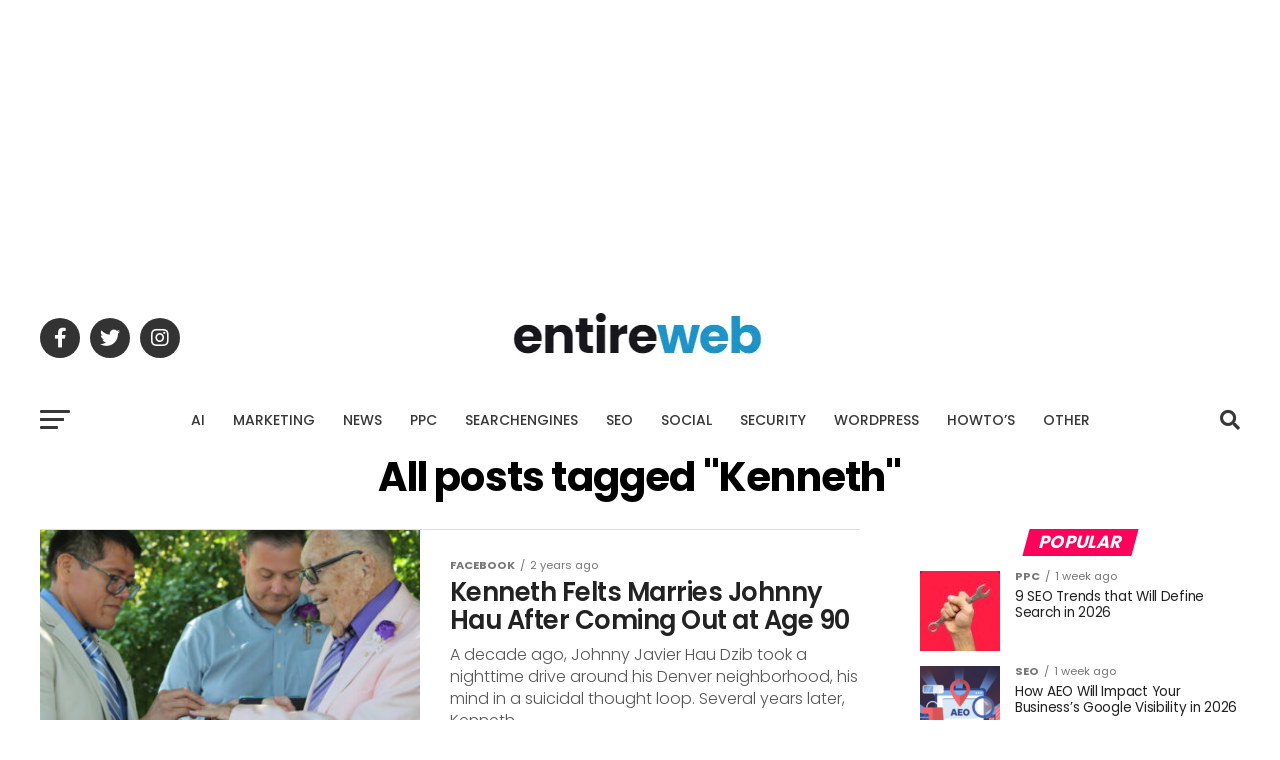

--- FILE ---
content_type: text/html; charset=utf-8
request_url: https://www.google.com/recaptcha/api2/aframe
body_size: 175
content:
<!DOCTYPE HTML><html><head><meta http-equiv="content-type" content="text/html; charset=UTF-8"></head><body><script nonce="sEX6qx3FFoWjyEqM3oNu8A">/** Anti-fraud and anti-abuse applications only. See google.com/recaptcha */ try{var clients={'sodar':'https://pagead2.googlesyndication.com/pagead/sodar?'};window.addEventListener("message",function(a){try{if(a.source===window.parent){var b=JSON.parse(a.data);var c=clients[b['id']];if(c){var d=document.createElement('img');d.src=c+b['params']+'&rc='+(localStorage.getItem("rc::a")?sessionStorage.getItem("rc::b"):"");window.document.body.appendChild(d);sessionStorage.setItem("rc::e",parseInt(sessionStorage.getItem("rc::e")||0)+1);localStorage.setItem("rc::h",'1768802797295');}}}catch(b){}});window.parent.postMessage("_grecaptcha_ready", "*");}catch(b){}</script></body></html>